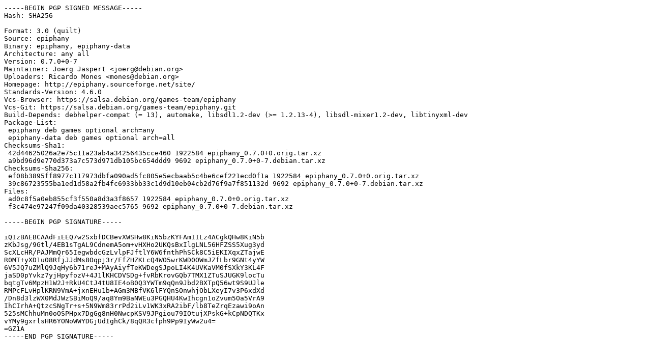

--- FILE ---
content_type: text/prs.lines.tag; charset=utf-8
request_url: http://mirror.sjtu.edu.cn/debian/pool/main/e/epiphany/epiphany_0.7.0+0-7.dsc
body_size: 1343
content:
-----BEGIN PGP SIGNED MESSAGE-----
Hash: SHA256

Format: 3.0 (quilt)
Source: epiphany
Binary: epiphany, epiphany-data
Architecture: any all
Version: 0.7.0+0-7
Maintainer: Joerg Jaspert <joerg@debian.org>
Uploaders: Ricardo Mones <mones@debian.org>
Homepage: http://epiphany.sourceforge.net/site/
Standards-Version: 4.6.0
Vcs-Browser: https://salsa.debian.org/games-team/epiphany
Vcs-Git: https://salsa.debian.org/games-team/epiphany.git
Build-Depends: debhelper-compat (= 13), automake, libsdl1.2-dev (>= 1.2.13-4), libsdl-mixer1.2-dev, libtinyxml-dev
Package-List:
 epiphany deb games optional arch=any
 epiphany-data deb games optional arch=all
Checksums-Sha1:
 42d44625026a2e75c11a23ab4a34256435cce460 1922584 epiphany_0.7.0+0.orig.tar.xz
 a9bd96d9e770d373a7c573d971db105bc654ddd9 9692 epiphany_0.7.0+0-7.debian.tar.xz
Checksums-Sha256:
 ef08b3895ff8977c117973dbfa090ad5fc805e5ecbaab5c4be6cef221ecd0f1a 1922584 epiphany_0.7.0+0.orig.tar.xz
 39c86723555ba1ed1d58a2fb4fc6933bb33c1d9d10eb04cb2d76f9a7f851132d 9692 epiphany_0.7.0+0-7.debian.tar.xz
Files:
 ad0c8f5a0eb855cf3f550a8d3a3f8657 1922584 epiphany_0.7.0+0.orig.tar.xz
 f3c474e97247f09da40328539aec5765 9692 epiphany_0.7.0+0-7.debian.tar.xz

-----BEGIN PGP SIGNATURE-----

iQIzBAEBCAAdFiEEQ7w2SxbfDCBevXWSHw8KiN5bzKYFAmIILz4ACgkQHw8KiN5b
zKbJsg/9Gtl/4EB1sTgAL9CdnemA5om+vHXHo2UKQsBxIlgLNL56HFZSS5Xug3yd
ScXLcHR/PAJMmQr65IegwbdcGzLvlpFJftlY6W6fnthPhSCk8C5iEKIXqxZTajwE
R0MT+yXD1u08RfjJJdMs8Oqpj3r/FfZHZKLcQ4WO5wrKWD0OWmJZfLbr9GNt4yYW
6V5JQ7uZMlQ9JqHy6b71reJ+MAyAiyfTeKWDegSJpoLI4K4UVKaVM0fSXkY3KL4F
jaSD0pYvkz7yjHpyfozV+4J1lKHCDVSDg+fvRbKrovGQb7TMX1ZTuSJUGK9locTu
bqtgTv6MpzH1W2J+RkU4CtJ4tU8IE4oB0Q3YWTm9qQn9Jbd2BXTpQ56wt9S9UJle
RMPcFLvHplKRN9VmA+jxnEHu1b+AGm3MBfVK6lFYQnSOnwhjObLXeyI7v3P6xdXd
/Dn8d3lzWX0MdJWzSBiMoQ9/aq8Ym9BaNWEu3PGQHU4KwIhcgn1oZvum5Oa5VrA9
IhCIrhA+QtzcSNgTr+s+5N9Wm83rrPd2iLv1WK3xRA2ibF/lb8TeZrqEzawi9oAn
525sMChhuMn0oOSPHpx7DgGg8nH0NwcpKSV9JPgiou79IOtujXPskG+kCpNDQTKx
vYMy9gxrlsHR6YONoWWYDGjUdIghCk/8qQR3cfph9Pp9IyWw2u4=
=GZ1A
-----END PGP SIGNATURE-----
